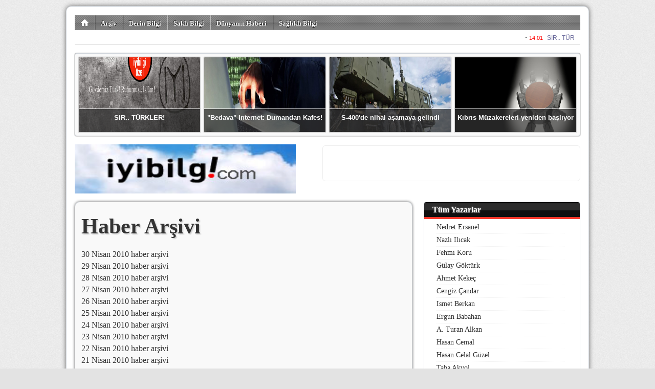

--- FILE ---
content_type: text/html; charset=utf-8
request_url: https://iyibilgi.com/?archive,0/&date=2010-04
body_size: 4024
content:
<!DOCTYPE html 
     PUBLIC "-//W3C//DTD XHTML 1.0 Strict//EN"
     "http://www.w3.org/TR/xhtml1/DTD/xhtml1-strict.dtd">
<html 
	xmlns="http://www.w3.org/1999/xhtml" 
	xmlns:og="http://ogp.me/ns#"
	xmlns:fb="https://www.facebook.com/2008/fbml"
	xml:lang="tr" lang="tr">

	<head>
		
		<title>Arşiv | </title>

		<meta http-equiv="Content-Type" content="text/html; charset=UTF-8" />
		<meta http-equiv="Expires" content="0" />
		<meta http-equiv="Pragma" content="no-cache" />
		<meta http-equiv="Content-Script-Type" content="text/javascript" />
		<meta http-equiv="Content-Style-Type" content="text/css" />
		<meta http-equiv="Content-Language" content="" />

		<meta name="ROBOTS" content="INDEX,FOLLOW" />
		
		<meta name="title" content="Arşiv | " />
		<meta name="description" content="" />

		<meta property="og:title" content="Arşiv | "/>
		<meta property="og:description" content=""/>
		<meta property="og:type" content="website"/>
		<meta property="og:url" content="https://iyibilgi.com/"/>
		<meta property="og:image" content="https://iyibilgi.com/images/custom/logo.jpg"/>
		<meta property="og:site_name" content=""/>
		<meta property="fb:admins" content="687408262"/>

		<meta name="generator" content="Zephyr ST" />

		<meta name="google-site-verification" content="" />

		<style type="text/css" media="all">@import "/img/style.reset.css";</style>
		<style type="text/css" media="all">@import "/img/style.std-330601.css?rev=6";</style>
		<style type="text/css" media="all">@import "/images/custom/stylesheet.css?rev=1";</style>
		<style type="text/css" media="all">@import "https://ajax.googleapis.com/ajax/libs/jqueryui/1.8.16/themes/smoothness/jquery-ui.css";</style>
		
		<link rel="shortcut icon" type="image/png" href="/images/custom/favicon.png" />

		<link rel="alternate" type="application/rss+xml" title="iyibilgi RSS" href="/?rss" />

		<script type="text/javascript" src="https://ajax.googleapis.com/ajax/libs/jquery/1.7.0/jquery.min.js"></script>
		<script type="text/javascript" src="https://ajax.googleapis.com/ajax/libs/jqueryui/1.8.16/jquery-ui.min.js"></script>

		

<script>
if (location.protocol !== "https:") {
  location.protocol = "https:";
}
</script>


<script>
(function(d, s, id) {
  var js, fjs = d.getElementsByTagName(s)[0];
  if (d.getElementById(id)) {return;}
  js = d.createElement(s); js.id = id;
  js.src = "//connect.facebook.net/tr_TR/all.js#xfbml=1";
  fjs.parentNode.insertBefore(js, fjs);
}(document, "script", "facebook-jssdk"));
</script>
      
<script>!function(d,s,id){var js,fjs=d.getElementsByTagName(s)[0];if(!d.getElementById(id)){js=d.createElement(s);js.id=id;js.src="//platform.twitter.com/widgets.js";fjs.parentNode.insertBefore(js,fjs);}}(document,"script","twitter-wjs");</script>	

<script type="text/javascript">
  window.___gcfg = {lang: "tr"};

  (function() {
    var po = document.createElement("script"); po.type = "text/javascript"; po.async = true;
    po.src = "https://apis.google.com/js/plusone.js";
    var s = document.getElementsByTagName("script")[0]; s.parentNode.insertBefore(po, s);
  })();
</script>	

<script src="//platform.linkedin.com/in.js" type="text/javascript"></script>


<link href='https://fonts.googleapis.com/css?family=&subset=latin,latin-ext' rel='stylesheet' type='text/css'>

<style type="text/css">
body {
font-family: , serif;
}
</style>
		<script src="https://www.google.com/recaptcha/api.js?hl=tr"></script>


	</head>

    <body>

		<div id="container" class="clearfix" mechanism="archive" >

<div id="slice2">

	<ul class="nav clearfix">

		<li class="home">
			
		</li>

		<li>
			<a href="/?archive">Arşiv</a>
		</li>

		<li>
			<a href="/?haberler,4/derin-bilgi-haberleri">Derin Bilgi</a>
		</li>

		<li>
			<a href="/?haberler,6/sakli-bilgi-haberleri">Saklı Bilgi</a>
		</li>

		<li>
			<a href="/?haberler,8/dunyanin-haberi-haberleri">Dünyanın Haberi</a>
		</li>

		<li>
			<a href="/?haberler,15/saglikli-bilgi-haberleri">Sağlıklı Bilgi</a>
		</li>

	</ul>
<script>
$(document).ready(function(){
	$("#slice2 ul li").click(function(){
		if ( $(this).hasClass("home") )
			window.location.href = "/";
		else
			window.location.href = $(this).children("a").attr("href");
		});
		
});
</script>


</div>

<div id='pageTopMarquee' style='position: relative; height: 24px; width: 988px; overflow:hidden;border-bottom:solid 1px #ccc;'></div>
<script type='text/javascript'>
tDiv = document.getElementById('pageTopMarquee');
tDiv.innerHTML = '<iframe src="/marquee-1.php" frameborder="0" width="978" height="22"></iframe>';
</script>

<div id="slice2s">
<ul>

        <li onclick="window.location.href='/haber.php?haber_id=375922'">
            <img src="/images/haber/66443.jpg" alt="" />
            <div><a href="/haber.php?haber_id=375922">SIR.. TÜRKLER!</a></div>
        </li>

        <li onclick="window.location.href='/haber.php?haber_id=375902'">
            <img src="/images/haber/61997.jpg" alt="" />
            <div><a href="/haber.php?haber_id=375902">"Bedava" Internet: Dumandan Kafes!</a></div>
        </li>

        <li onclick="window.location.href='/haber.php?haber_id=375881'">
            <img src="/images/haber/66435.jpg" alt="" />
            <div><a href="/haber.php?haber_id=375881">S-400'de nihai aşamaya gelindi</a></div>
        </li>

        <li onclick="window.location.href='/haber.php?haber_id=375874'">
            <img src="/images/haber/47819.jpg" alt="" />
            <div><a href="/haber.php?haber_id=375874">Kıbrıs Müzakereleri yeniden başlıyor</a></div>
        </li>

</ul>
</div>
<style>
#slice2s {
    position: relative;
    clear: both;
    width: 986px;
    height: 160px;
    overflow: hidden;
    margin: 16px 0 0 0;

background: #f9f9f9;
border: solid 1px #D1D6DC;
border-radius: 4px;
box-shadow: 0 0 2px #666;

}

#slice2s ul li {
    float: left;
    cursor: pointer;
    position: relative;


    border: solid 1px #ccc;
    border-radius: 2px;
    box-shadow: 0 0 1px #666;

    width: 237px;
    height: 146px;
    overflow: hidden;
    margin: 6px 0 0 6px;
}

#slice2s ul li img {
    position: absolute;
    top: 0;
    left: 0;
    width: 237px;
    height: 146px;
}

#slice2s ul li div {
    position: absolute;
    left: 0;
    top: 100px;
    width: 233px;
    border-top: solid 1px #fff;
    height: 32px;
    padding: 8px 2px 8px 2px;
    text-align: center;
    background: rgba(54, 54, 54, 0.7);
}

#slice2s ul li div a {
    font: bold 13px/18px Arial;
    color: #fff;
}


</style>
		
<div id="slice3">
	<a href="/"><img class="logo" src="/images/custom/logo.jpg" alt="iyibilgi" /></a>
	<div id="market" onclick="">
		
	</div>
</div>

<div id="slice4">
<h3>En Sıcak Konular</h3>
</div>

<div id="slice5" class="clearfix">

	<div class="leftPane">
		<div class="archive">
			<h1>Haber Arşivi</h1>
			
<ul>

	<li>
		<a href="/?archive,1/&date=2010-04-30">30 Nisan 2010 haber arşivi</a>
	</li>

	<li>
		<a href="/?archive,1/&date=2010-04-29">29 Nisan 2010 haber arşivi</a>
	</li>

	<li>
		<a href="/?archive,1/&date=2010-04-28">28 Nisan 2010 haber arşivi</a>
	</li>

	<li>
		<a href="/?archive,1/&date=2010-04-27">27 Nisan 2010 haber arşivi</a>
	</li>

	<li>
		<a href="/?archive,1/&date=2010-04-26">26 Nisan 2010 haber arşivi</a>
	</li>

	<li>
		<a href="/?archive,1/&date=2010-04-25">25 Nisan 2010 haber arşivi</a>
	</li>

	<li>
		<a href="/?archive,1/&date=2010-04-24">24 Nisan 2010 haber arşivi</a>
	</li>

	<li>
		<a href="/?archive,1/&date=2010-04-23">23 Nisan 2010 haber arşivi</a>
	</li>

	<li>
		<a href="/?archive,1/&date=2010-04-22">22 Nisan 2010 haber arşivi</a>
	</li>

	<li>
		<a href="/?archive,1/&date=2010-04-21">21 Nisan 2010 haber arşivi</a>
	</li>

	<li>
		<a href="/?archive,1/&date=2010-04-20">20 Nisan 2010 haber arşivi</a>
	</li>

	<li>
		<a href="/?archive,1/&date=2010-04-19">19 Nisan 2010 haber arşivi</a>
	</li>

	<li>
		<a href="/?archive,1/&date=2010-04-18">18 Nisan 2010 haber arşivi</a>
	</li>

	<li>
		<a href="/?archive,1/&date=2010-04-17">17 Nisan 2010 haber arşivi</a>
	</li>

	<li>
		<a href="/?archive,1/&date=2010-04-16">16 Nisan 2010 haber arşivi</a>
	</li>

	<li>
		<a href="/?archive,1/&date=2010-04-15">15 Nisan 2010 haber arşivi</a>
	</li>

	<li>
		<a href="/?archive,1/&date=2010-04-14">14 Nisan 2010 haber arşivi</a>
	</li>

	<li>
		<a href="/?archive,1/&date=2010-04-13">13 Nisan 2010 haber arşivi</a>
	</li>

	<li>
		<a href="/?archive,1/&date=2010-04-12">12 Nisan 2010 haber arşivi</a>
	</li>

	<li>
		<a href="/?archive,1/&date=2010-04-11">11 Nisan 2010 haber arşivi</a>
	</li>

	<li>
		<a href="/?archive,1/&date=2010-04-10">10 Nisan 2010 haber arşivi</a>
	</li>

	<li>
		<a href="/?archive,1/&date=2010-04-09">9 Nisan 2010 haber arşivi</a>
	</li>

	<li>
		<a href="/?archive,1/&date=2010-04-08">8 Nisan 2010 haber arşivi</a>
	</li>

	<li>
		<a href="/?archive,1/&date=2010-04-07">7 Nisan 2010 haber arşivi</a>
	</li>

	<li>
		<a href="/?archive,1/&date=2010-04-06">6 Nisan 2010 haber arşivi</a>
	</li>

	<li>
		<a href="/?archive,1/&date=2010-04-05">5 Nisan 2010 haber arşivi</a>
	</li>

	<li>
		<a href="/?archive,1/&date=2010-04-04">4 Nisan 2010 haber arşivi</a>
	</li>

	<li>
		<a href="/?archive,1/&date=2010-04-03">3 Nisan 2010 haber arşivi</a>
	</li>

	<li>
		<a href="/?archive,1/&date=2010-04-02">2 Nisan 2010 haber arşivi</a>
	</li>

	<li>
		<a href="/?archive,1/&date=2010-04-01">1 Nisan 2010 haber arşivi</a>
	</li>

		</ul>

		</div>
	</div> <!-- end of leftPane -->
	<div class="ritePane">

		<div class="stdRiteBox clearfix">
			<h3>Tüm Yazarlar</h3>
			<ul class="columnistsArchive clearfix">

				<li object_id="13" slug="nedret-ersanel">
					<a href="/?columnists,13">Nedret Ersanel</a>
				</li>

				<li object_id="22" slug="nazli-ilicak">
					<a href="/?columnists,22">Nazlı Ilıcak</a>
				</li>

				<li object_id="28" slug="fehmi-koru">
					<a href="/?columnists,28">Fehmi Koru</a>
				</li>

				<li object_id="31" slug="gulay-gokturk">
					<a href="/?columnists,31">Gülay Göktürk</a>
				</li>

				<li object_id="35" slug="ahmet-kekec">
					<a href="/?columnists,35">Ahmet Kekeç</a>
				</li>

				<li object_id="36" slug="cengiz-candar">
					<a href="/?columnists,36">Cengiz Çandar</a>
				</li>

				<li object_id="43" slug="ismet-berkan">
					<a href="/?columnists,43">Ismet Berkan</a>
				</li>

				<li object_id="44" slug="ergun-babahan">
					<a href="/?columnists,44">Ergun Babahan</a>
				</li>

				<li object_id="46" slug="a-turan-alkan">
					<a href="/?columnists,46">A. Turan Alkan</a>
				</li>

				<li object_id="58" slug="hasan-cemal">
					<a href="/?columnists,58">Hasan Cemal</a>
				</li>

				<li object_id="60" slug="hasan-celal-guzel">
					<a href="/?columnists,60">Hasan Celal Güzel</a>
				</li>

				<li object_id="67" slug="taha-akyol">
					<a href="/?columnists,67">Taha Akyol</a>
				</li>

				<li object_id="71" slug="engin-ardic">
					<a href="/?columnists,71">Engin Ardıç</a>
				</li>

				<li object_id="72" slug="can-dundar">
					<a href="/?columnists,72">Can Dündar</a>
				</li>

				<li object_id="76" slug="ekrem-dumanli">
					<a href="/?columnists,76">Ekrem Dumanlı</a>
				</li>

				<li object_id="81" slug="mustafa-unal">
					<a href="/?columnists,81">Mustafa Ünal</a>
				</li>

				<li object_id="82" slug="ali-bayramoglu">
					<a href="/?columnists,82">Ali Bayramoğlu</a>
				</li>

				<li object_id="83" slug="fikret-bila">
					<a href="/?columnists,83">Fikret Bila</a>
				</li>

				<li object_id="84" slug="taha-kivanc">
					<a href="/?columnists,84">Taha Kıvanç</a>
				</li>

				<li object_id="90" slug="mehmet-altan">
					<a href="/?columnists,90">Mehmet Altan</a>
				</li>

				<li object_id="107" slug="rusen-cakir">
					<a href="/?columnists,107">Ruşen Çakır</a>
				</li>

				<li object_id="111" slug="sahin-alpay">
					<a href="/?columnists,111">Şahin Alpay</a>
				</li>

				<li object_id="116" slug="ali-bulac">
					<a href="/?columnists,116">Ali Bulaç</a>
				</li>

				<li object_id="117" slug="halim-selim">
					<a href="/?columnists,117">Halim Selim</a>
				</li>

				<li object_id="121" slug="prof-dr-ahmet-rasim-kucukusta">
					<a href="/?columnists,121">Prof. Dr. Ahmet Rasim Küçükusta</a>
				</li>

				<li object_id="133" slug="mehmet-ali-birand">
					<a href="/?columnists,133">Mehmet Ali Birand</a>
				</li>

				<li object_id="140" slug="ege-cansen">
					<a href="/?columnists,140">Ege Cansen</a>
				</li>

				<li object_id="161" slug="rusdu-pasa">
					<a href="/?columnists,161">Rüşdü Paşa</a>
				</li>

				<li object_id="178" slug="samil-tayyar">
					<a href="/?columnists,178">Şamil Tayyar</a>
				</li>

				<li object_id="187" slug="mumtaz-er-turkone">
					<a href="/?columnists,187">Mümtaz'er Türköne</a>
				</li>

				<li object_id="205" slug="bulent-korucu">
					<a href="/?columnists,205">Bülent Korucu</a>
				</li>

				<li object_id="212" slug="mahmut-ovur">
					<a href="/?columnists,212">Mahmut Övür</a>
				</li>

				<li object_id="247" slug="ahmet-tasgetiren">
					<a href="/?columnists,247">Ahmet Taşgetiren</a>
				</li>

				<li object_id="262" slug="a-edip-kayili">
					<a href="/?columnists,262">A. Edip Kayılı</a>
				</li>

			</ul>
		</div>
				
				
	</div> <!-- end of ritePane -->

</div> <!-- end of slice5 -->

<div id="slice6" class="clearfix">
	<ul class="widgets clearfix">
		<li class="exc">
			<a href="/?leafs,5/sitene-haber-ekle">Haber Bülteni eklentisi</a>
		</li>
		<li class="twitter">
			<a href="http://twitter.com/">Twitter</a>
		</li>
		<li class="facebook">
			<a href="https://www.facebook.com/">Facebook</a>
		</li>
		<li class="rss">
			<a href="/?rss">RSS</a>
		</li>
	</ul>
	<ul class="pages clearfix">
		<li><a href="/?archive,0/Arsiv">Arşiv</a></li>
		<li><a href="/?leafs,1/hakkimizda-ve-kunye">Künye</a></li>
		<li><a href="/?contact,0/iletisim">İletişim</a></li>
		<li><a href="/?leafs,3/reklam">Reklam</a></li>
	</ul>

	<hr />
	
</div>
<div id="slice7" class="clearfix">
	<a class="hs" href="https://www.habersistemi.com/">
		Haber Sistemi altyapısı ile çalışmaktadır.
	</a>
</div>

		</div> <!-- end of container -->

    </body>
</html>
<span style="color:#e3e3e3;">12,420 µs </span>